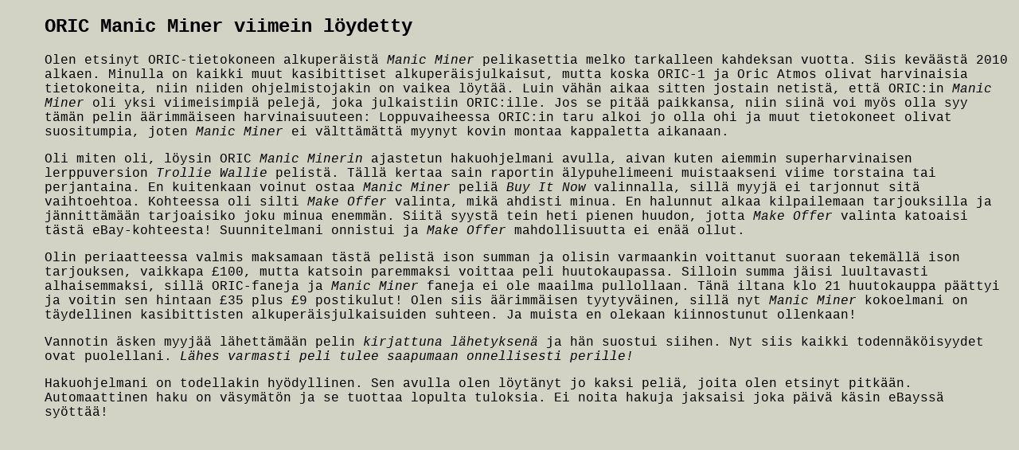

--- FILE ---
content_type: text/html
request_url: https://kolttonen.fi/blog/2018-04-17b.html
body_size: 1306
content:
<!DOCTYPE html>
<html lang="fi">
<head>
<meta name="viewport" content="width=device-width, initial-scale=1.0">
<title>Kalevi Kolttonen blog 2018-04-17b</title>
<link rel="stylesheet" href="blog.css"/>
<meta charset="UTF-8">
</head>
<body>
<div hidden id="unique_document_id">61adc0addbb3cf61d726c72a60f96516ac7f4b40</div>
<h2>ORIC Manic Miner viimein löydetty</h2>

<p>Olen etsinyt ORIC-tietokoneen alkuperäistä <em>Manic Miner</em> pelikasettia melko tarkalleen kahdeksan vuotta. Siis keväästä 2010 alkaen. Minulla on kaikki muut kasibittiset alkuperäisjulkaisut, mutta koska ORIC-1 ja Oric Atmos olivat harvinaisia tietokoneita, niin niiden ohjelmistojakin on vaikea löytää. Luin vähän aikaa sitten jostain netistä, että ORIC:in <em>Manic Miner</em> oli yksi viimeisimpiä pelejä, joka julkaistiin ORIC:ille. Jos se pitää paikkansa, niin siinä voi myös olla syy tämän pelin äärimmäiseen harvinaisuuteen: Loppuvaiheessa ORIC:in taru alkoi jo olla ohi ja muut tietokoneet olivat suositumpia, joten <em>Manic Miner</em> ei välttämättä myynyt kovin montaa kappaletta aikanaan.</p>
<p>Oli miten oli, löysin ORIC <em>Manic Minerin</em> ajastetun hakuohjelmani avulla, aivan kuten aiemmin superharvinaisen lerppuversion <em>Trollie Wallie</em> pelistä. Tällä kertaa sain raportin älypuhelimeeni muistaakseni viime torstaina tai perjantaina. En kuitenkaan voinut ostaa <em>Manic Miner</em> peliä <em>Buy It Now</em> valinnalla, sillä myyjä ei tarjonnut sitä vaihtoehtoa. Kohteessa oli silti <em>Make Offer</em> valinta, mikä ahdisti minua. En halunnut alkaa kilpailemaan tarjouksilla ja jännittämään tarjoaisiko joku minua enemmän. Siitä syystä tein heti pienen huudon, jotta <em>Make Offer</em> valinta katoaisi tästä eBay-kohteesta! Suunnitelmani onnistui ja <em>Make Offer</em> mahdollisuutta ei enää ollut.</p>
<p>Olin periaatteessa valmis maksamaan tästä pelistä ison summan ja olisin varmaankin voittanut suoraan tekemällä ison tarjouksen, vaikkapa £100, mutta katsoin paremmaksi voittaa peli huutokaupassa. Silloin summa jäisi luultavasti alhaisemmaksi, sillä ORIC-faneja ja <em>Manic Miner</em> faneja ei ole maailma pullollaan. Tänä iltana klo 21 huutokauppa päättyi ja voitin sen hintaan £35 plus £9 postikulut! Olen siis äärimmäisen tyytyväinen, sillä nyt <em>Manic Miner</em> kokoelmani on täydellinen kasibittisten alkuperäisjulkaisuiden suhteen. Ja muista en olekaan kiinnostunut ollenkaan!</p>
<p>Vannotin äsken myyjää lähettämään pelin <em>kirjattuna lähetyksenä</em> ja hän suostui siihen. Nyt siis kaikki todennäköisyydet ovat puolellani. <em>Lähes varmasti peli tulee saapumaan onnellisesti perille!</em>
<p>Hakuohjelmani on todellakin hyödyllinen. Sen avulla olen löytänyt jo kaksi peliä, joita olen etsinyt pitkään. Automaattinen haku on väsymätön ja se tuottaa lopulta tuloksia. Ei noita hakuja jaksaisi joka päivä käsin eBayssä syöttää!</p>

</body>
</html>
